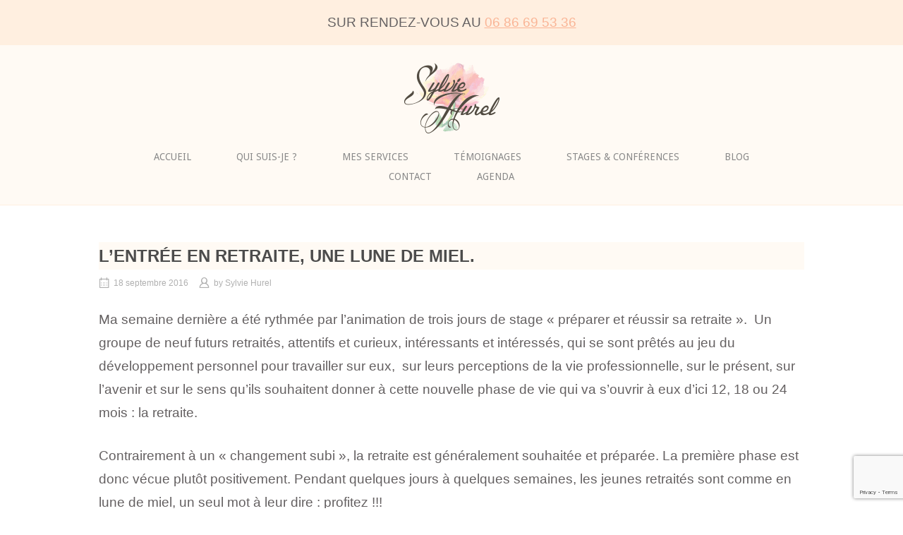

--- FILE ---
content_type: text/html; charset=utf-8
request_url: https://www.google.com/recaptcha/api2/anchor?ar=1&k=6Lc1HcQUAAAAAJZBiX29u_9-gFhcVa3YqGMXxEGL&co=aHR0cHM6Ly9zeWx2aWVodXJlbC5mcjo0NDM.&hl=en&v=PoyoqOPhxBO7pBk68S4YbpHZ&size=invisible&anchor-ms=20000&execute-ms=30000&cb=swgczbukkqbb
body_size: 48841
content:
<!DOCTYPE HTML><html dir="ltr" lang="en"><head><meta http-equiv="Content-Type" content="text/html; charset=UTF-8">
<meta http-equiv="X-UA-Compatible" content="IE=edge">
<title>reCAPTCHA</title>
<style type="text/css">
/* cyrillic-ext */
@font-face {
  font-family: 'Roboto';
  font-style: normal;
  font-weight: 400;
  font-stretch: 100%;
  src: url(//fonts.gstatic.com/s/roboto/v48/KFO7CnqEu92Fr1ME7kSn66aGLdTylUAMa3GUBHMdazTgWw.woff2) format('woff2');
  unicode-range: U+0460-052F, U+1C80-1C8A, U+20B4, U+2DE0-2DFF, U+A640-A69F, U+FE2E-FE2F;
}
/* cyrillic */
@font-face {
  font-family: 'Roboto';
  font-style: normal;
  font-weight: 400;
  font-stretch: 100%;
  src: url(//fonts.gstatic.com/s/roboto/v48/KFO7CnqEu92Fr1ME7kSn66aGLdTylUAMa3iUBHMdazTgWw.woff2) format('woff2');
  unicode-range: U+0301, U+0400-045F, U+0490-0491, U+04B0-04B1, U+2116;
}
/* greek-ext */
@font-face {
  font-family: 'Roboto';
  font-style: normal;
  font-weight: 400;
  font-stretch: 100%;
  src: url(//fonts.gstatic.com/s/roboto/v48/KFO7CnqEu92Fr1ME7kSn66aGLdTylUAMa3CUBHMdazTgWw.woff2) format('woff2');
  unicode-range: U+1F00-1FFF;
}
/* greek */
@font-face {
  font-family: 'Roboto';
  font-style: normal;
  font-weight: 400;
  font-stretch: 100%;
  src: url(//fonts.gstatic.com/s/roboto/v48/KFO7CnqEu92Fr1ME7kSn66aGLdTylUAMa3-UBHMdazTgWw.woff2) format('woff2');
  unicode-range: U+0370-0377, U+037A-037F, U+0384-038A, U+038C, U+038E-03A1, U+03A3-03FF;
}
/* math */
@font-face {
  font-family: 'Roboto';
  font-style: normal;
  font-weight: 400;
  font-stretch: 100%;
  src: url(//fonts.gstatic.com/s/roboto/v48/KFO7CnqEu92Fr1ME7kSn66aGLdTylUAMawCUBHMdazTgWw.woff2) format('woff2');
  unicode-range: U+0302-0303, U+0305, U+0307-0308, U+0310, U+0312, U+0315, U+031A, U+0326-0327, U+032C, U+032F-0330, U+0332-0333, U+0338, U+033A, U+0346, U+034D, U+0391-03A1, U+03A3-03A9, U+03B1-03C9, U+03D1, U+03D5-03D6, U+03F0-03F1, U+03F4-03F5, U+2016-2017, U+2034-2038, U+203C, U+2040, U+2043, U+2047, U+2050, U+2057, U+205F, U+2070-2071, U+2074-208E, U+2090-209C, U+20D0-20DC, U+20E1, U+20E5-20EF, U+2100-2112, U+2114-2115, U+2117-2121, U+2123-214F, U+2190, U+2192, U+2194-21AE, U+21B0-21E5, U+21F1-21F2, U+21F4-2211, U+2213-2214, U+2216-22FF, U+2308-230B, U+2310, U+2319, U+231C-2321, U+2336-237A, U+237C, U+2395, U+239B-23B7, U+23D0, U+23DC-23E1, U+2474-2475, U+25AF, U+25B3, U+25B7, U+25BD, U+25C1, U+25CA, U+25CC, U+25FB, U+266D-266F, U+27C0-27FF, U+2900-2AFF, U+2B0E-2B11, U+2B30-2B4C, U+2BFE, U+3030, U+FF5B, U+FF5D, U+1D400-1D7FF, U+1EE00-1EEFF;
}
/* symbols */
@font-face {
  font-family: 'Roboto';
  font-style: normal;
  font-weight: 400;
  font-stretch: 100%;
  src: url(//fonts.gstatic.com/s/roboto/v48/KFO7CnqEu92Fr1ME7kSn66aGLdTylUAMaxKUBHMdazTgWw.woff2) format('woff2');
  unicode-range: U+0001-000C, U+000E-001F, U+007F-009F, U+20DD-20E0, U+20E2-20E4, U+2150-218F, U+2190, U+2192, U+2194-2199, U+21AF, U+21E6-21F0, U+21F3, U+2218-2219, U+2299, U+22C4-22C6, U+2300-243F, U+2440-244A, U+2460-24FF, U+25A0-27BF, U+2800-28FF, U+2921-2922, U+2981, U+29BF, U+29EB, U+2B00-2BFF, U+4DC0-4DFF, U+FFF9-FFFB, U+10140-1018E, U+10190-1019C, U+101A0, U+101D0-101FD, U+102E0-102FB, U+10E60-10E7E, U+1D2C0-1D2D3, U+1D2E0-1D37F, U+1F000-1F0FF, U+1F100-1F1AD, U+1F1E6-1F1FF, U+1F30D-1F30F, U+1F315, U+1F31C, U+1F31E, U+1F320-1F32C, U+1F336, U+1F378, U+1F37D, U+1F382, U+1F393-1F39F, U+1F3A7-1F3A8, U+1F3AC-1F3AF, U+1F3C2, U+1F3C4-1F3C6, U+1F3CA-1F3CE, U+1F3D4-1F3E0, U+1F3ED, U+1F3F1-1F3F3, U+1F3F5-1F3F7, U+1F408, U+1F415, U+1F41F, U+1F426, U+1F43F, U+1F441-1F442, U+1F444, U+1F446-1F449, U+1F44C-1F44E, U+1F453, U+1F46A, U+1F47D, U+1F4A3, U+1F4B0, U+1F4B3, U+1F4B9, U+1F4BB, U+1F4BF, U+1F4C8-1F4CB, U+1F4D6, U+1F4DA, U+1F4DF, U+1F4E3-1F4E6, U+1F4EA-1F4ED, U+1F4F7, U+1F4F9-1F4FB, U+1F4FD-1F4FE, U+1F503, U+1F507-1F50B, U+1F50D, U+1F512-1F513, U+1F53E-1F54A, U+1F54F-1F5FA, U+1F610, U+1F650-1F67F, U+1F687, U+1F68D, U+1F691, U+1F694, U+1F698, U+1F6AD, U+1F6B2, U+1F6B9-1F6BA, U+1F6BC, U+1F6C6-1F6CF, U+1F6D3-1F6D7, U+1F6E0-1F6EA, U+1F6F0-1F6F3, U+1F6F7-1F6FC, U+1F700-1F7FF, U+1F800-1F80B, U+1F810-1F847, U+1F850-1F859, U+1F860-1F887, U+1F890-1F8AD, U+1F8B0-1F8BB, U+1F8C0-1F8C1, U+1F900-1F90B, U+1F93B, U+1F946, U+1F984, U+1F996, U+1F9E9, U+1FA00-1FA6F, U+1FA70-1FA7C, U+1FA80-1FA89, U+1FA8F-1FAC6, U+1FACE-1FADC, U+1FADF-1FAE9, U+1FAF0-1FAF8, U+1FB00-1FBFF;
}
/* vietnamese */
@font-face {
  font-family: 'Roboto';
  font-style: normal;
  font-weight: 400;
  font-stretch: 100%;
  src: url(//fonts.gstatic.com/s/roboto/v48/KFO7CnqEu92Fr1ME7kSn66aGLdTylUAMa3OUBHMdazTgWw.woff2) format('woff2');
  unicode-range: U+0102-0103, U+0110-0111, U+0128-0129, U+0168-0169, U+01A0-01A1, U+01AF-01B0, U+0300-0301, U+0303-0304, U+0308-0309, U+0323, U+0329, U+1EA0-1EF9, U+20AB;
}
/* latin-ext */
@font-face {
  font-family: 'Roboto';
  font-style: normal;
  font-weight: 400;
  font-stretch: 100%;
  src: url(//fonts.gstatic.com/s/roboto/v48/KFO7CnqEu92Fr1ME7kSn66aGLdTylUAMa3KUBHMdazTgWw.woff2) format('woff2');
  unicode-range: U+0100-02BA, U+02BD-02C5, U+02C7-02CC, U+02CE-02D7, U+02DD-02FF, U+0304, U+0308, U+0329, U+1D00-1DBF, U+1E00-1E9F, U+1EF2-1EFF, U+2020, U+20A0-20AB, U+20AD-20C0, U+2113, U+2C60-2C7F, U+A720-A7FF;
}
/* latin */
@font-face {
  font-family: 'Roboto';
  font-style: normal;
  font-weight: 400;
  font-stretch: 100%;
  src: url(//fonts.gstatic.com/s/roboto/v48/KFO7CnqEu92Fr1ME7kSn66aGLdTylUAMa3yUBHMdazQ.woff2) format('woff2');
  unicode-range: U+0000-00FF, U+0131, U+0152-0153, U+02BB-02BC, U+02C6, U+02DA, U+02DC, U+0304, U+0308, U+0329, U+2000-206F, U+20AC, U+2122, U+2191, U+2193, U+2212, U+2215, U+FEFF, U+FFFD;
}
/* cyrillic-ext */
@font-face {
  font-family: 'Roboto';
  font-style: normal;
  font-weight: 500;
  font-stretch: 100%;
  src: url(//fonts.gstatic.com/s/roboto/v48/KFO7CnqEu92Fr1ME7kSn66aGLdTylUAMa3GUBHMdazTgWw.woff2) format('woff2');
  unicode-range: U+0460-052F, U+1C80-1C8A, U+20B4, U+2DE0-2DFF, U+A640-A69F, U+FE2E-FE2F;
}
/* cyrillic */
@font-face {
  font-family: 'Roboto';
  font-style: normal;
  font-weight: 500;
  font-stretch: 100%;
  src: url(//fonts.gstatic.com/s/roboto/v48/KFO7CnqEu92Fr1ME7kSn66aGLdTylUAMa3iUBHMdazTgWw.woff2) format('woff2');
  unicode-range: U+0301, U+0400-045F, U+0490-0491, U+04B0-04B1, U+2116;
}
/* greek-ext */
@font-face {
  font-family: 'Roboto';
  font-style: normal;
  font-weight: 500;
  font-stretch: 100%;
  src: url(//fonts.gstatic.com/s/roboto/v48/KFO7CnqEu92Fr1ME7kSn66aGLdTylUAMa3CUBHMdazTgWw.woff2) format('woff2');
  unicode-range: U+1F00-1FFF;
}
/* greek */
@font-face {
  font-family: 'Roboto';
  font-style: normal;
  font-weight: 500;
  font-stretch: 100%;
  src: url(//fonts.gstatic.com/s/roboto/v48/KFO7CnqEu92Fr1ME7kSn66aGLdTylUAMa3-UBHMdazTgWw.woff2) format('woff2');
  unicode-range: U+0370-0377, U+037A-037F, U+0384-038A, U+038C, U+038E-03A1, U+03A3-03FF;
}
/* math */
@font-face {
  font-family: 'Roboto';
  font-style: normal;
  font-weight: 500;
  font-stretch: 100%;
  src: url(//fonts.gstatic.com/s/roboto/v48/KFO7CnqEu92Fr1ME7kSn66aGLdTylUAMawCUBHMdazTgWw.woff2) format('woff2');
  unicode-range: U+0302-0303, U+0305, U+0307-0308, U+0310, U+0312, U+0315, U+031A, U+0326-0327, U+032C, U+032F-0330, U+0332-0333, U+0338, U+033A, U+0346, U+034D, U+0391-03A1, U+03A3-03A9, U+03B1-03C9, U+03D1, U+03D5-03D6, U+03F0-03F1, U+03F4-03F5, U+2016-2017, U+2034-2038, U+203C, U+2040, U+2043, U+2047, U+2050, U+2057, U+205F, U+2070-2071, U+2074-208E, U+2090-209C, U+20D0-20DC, U+20E1, U+20E5-20EF, U+2100-2112, U+2114-2115, U+2117-2121, U+2123-214F, U+2190, U+2192, U+2194-21AE, U+21B0-21E5, U+21F1-21F2, U+21F4-2211, U+2213-2214, U+2216-22FF, U+2308-230B, U+2310, U+2319, U+231C-2321, U+2336-237A, U+237C, U+2395, U+239B-23B7, U+23D0, U+23DC-23E1, U+2474-2475, U+25AF, U+25B3, U+25B7, U+25BD, U+25C1, U+25CA, U+25CC, U+25FB, U+266D-266F, U+27C0-27FF, U+2900-2AFF, U+2B0E-2B11, U+2B30-2B4C, U+2BFE, U+3030, U+FF5B, U+FF5D, U+1D400-1D7FF, U+1EE00-1EEFF;
}
/* symbols */
@font-face {
  font-family: 'Roboto';
  font-style: normal;
  font-weight: 500;
  font-stretch: 100%;
  src: url(//fonts.gstatic.com/s/roboto/v48/KFO7CnqEu92Fr1ME7kSn66aGLdTylUAMaxKUBHMdazTgWw.woff2) format('woff2');
  unicode-range: U+0001-000C, U+000E-001F, U+007F-009F, U+20DD-20E0, U+20E2-20E4, U+2150-218F, U+2190, U+2192, U+2194-2199, U+21AF, U+21E6-21F0, U+21F3, U+2218-2219, U+2299, U+22C4-22C6, U+2300-243F, U+2440-244A, U+2460-24FF, U+25A0-27BF, U+2800-28FF, U+2921-2922, U+2981, U+29BF, U+29EB, U+2B00-2BFF, U+4DC0-4DFF, U+FFF9-FFFB, U+10140-1018E, U+10190-1019C, U+101A0, U+101D0-101FD, U+102E0-102FB, U+10E60-10E7E, U+1D2C0-1D2D3, U+1D2E0-1D37F, U+1F000-1F0FF, U+1F100-1F1AD, U+1F1E6-1F1FF, U+1F30D-1F30F, U+1F315, U+1F31C, U+1F31E, U+1F320-1F32C, U+1F336, U+1F378, U+1F37D, U+1F382, U+1F393-1F39F, U+1F3A7-1F3A8, U+1F3AC-1F3AF, U+1F3C2, U+1F3C4-1F3C6, U+1F3CA-1F3CE, U+1F3D4-1F3E0, U+1F3ED, U+1F3F1-1F3F3, U+1F3F5-1F3F7, U+1F408, U+1F415, U+1F41F, U+1F426, U+1F43F, U+1F441-1F442, U+1F444, U+1F446-1F449, U+1F44C-1F44E, U+1F453, U+1F46A, U+1F47D, U+1F4A3, U+1F4B0, U+1F4B3, U+1F4B9, U+1F4BB, U+1F4BF, U+1F4C8-1F4CB, U+1F4D6, U+1F4DA, U+1F4DF, U+1F4E3-1F4E6, U+1F4EA-1F4ED, U+1F4F7, U+1F4F9-1F4FB, U+1F4FD-1F4FE, U+1F503, U+1F507-1F50B, U+1F50D, U+1F512-1F513, U+1F53E-1F54A, U+1F54F-1F5FA, U+1F610, U+1F650-1F67F, U+1F687, U+1F68D, U+1F691, U+1F694, U+1F698, U+1F6AD, U+1F6B2, U+1F6B9-1F6BA, U+1F6BC, U+1F6C6-1F6CF, U+1F6D3-1F6D7, U+1F6E0-1F6EA, U+1F6F0-1F6F3, U+1F6F7-1F6FC, U+1F700-1F7FF, U+1F800-1F80B, U+1F810-1F847, U+1F850-1F859, U+1F860-1F887, U+1F890-1F8AD, U+1F8B0-1F8BB, U+1F8C0-1F8C1, U+1F900-1F90B, U+1F93B, U+1F946, U+1F984, U+1F996, U+1F9E9, U+1FA00-1FA6F, U+1FA70-1FA7C, U+1FA80-1FA89, U+1FA8F-1FAC6, U+1FACE-1FADC, U+1FADF-1FAE9, U+1FAF0-1FAF8, U+1FB00-1FBFF;
}
/* vietnamese */
@font-face {
  font-family: 'Roboto';
  font-style: normal;
  font-weight: 500;
  font-stretch: 100%;
  src: url(//fonts.gstatic.com/s/roboto/v48/KFO7CnqEu92Fr1ME7kSn66aGLdTylUAMa3OUBHMdazTgWw.woff2) format('woff2');
  unicode-range: U+0102-0103, U+0110-0111, U+0128-0129, U+0168-0169, U+01A0-01A1, U+01AF-01B0, U+0300-0301, U+0303-0304, U+0308-0309, U+0323, U+0329, U+1EA0-1EF9, U+20AB;
}
/* latin-ext */
@font-face {
  font-family: 'Roboto';
  font-style: normal;
  font-weight: 500;
  font-stretch: 100%;
  src: url(//fonts.gstatic.com/s/roboto/v48/KFO7CnqEu92Fr1ME7kSn66aGLdTylUAMa3KUBHMdazTgWw.woff2) format('woff2');
  unicode-range: U+0100-02BA, U+02BD-02C5, U+02C7-02CC, U+02CE-02D7, U+02DD-02FF, U+0304, U+0308, U+0329, U+1D00-1DBF, U+1E00-1E9F, U+1EF2-1EFF, U+2020, U+20A0-20AB, U+20AD-20C0, U+2113, U+2C60-2C7F, U+A720-A7FF;
}
/* latin */
@font-face {
  font-family: 'Roboto';
  font-style: normal;
  font-weight: 500;
  font-stretch: 100%;
  src: url(//fonts.gstatic.com/s/roboto/v48/KFO7CnqEu92Fr1ME7kSn66aGLdTylUAMa3yUBHMdazQ.woff2) format('woff2');
  unicode-range: U+0000-00FF, U+0131, U+0152-0153, U+02BB-02BC, U+02C6, U+02DA, U+02DC, U+0304, U+0308, U+0329, U+2000-206F, U+20AC, U+2122, U+2191, U+2193, U+2212, U+2215, U+FEFF, U+FFFD;
}
/* cyrillic-ext */
@font-face {
  font-family: 'Roboto';
  font-style: normal;
  font-weight: 900;
  font-stretch: 100%;
  src: url(//fonts.gstatic.com/s/roboto/v48/KFO7CnqEu92Fr1ME7kSn66aGLdTylUAMa3GUBHMdazTgWw.woff2) format('woff2');
  unicode-range: U+0460-052F, U+1C80-1C8A, U+20B4, U+2DE0-2DFF, U+A640-A69F, U+FE2E-FE2F;
}
/* cyrillic */
@font-face {
  font-family: 'Roboto';
  font-style: normal;
  font-weight: 900;
  font-stretch: 100%;
  src: url(//fonts.gstatic.com/s/roboto/v48/KFO7CnqEu92Fr1ME7kSn66aGLdTylUAMa3iUBHMdazTgWw.woff2) format('woff2');
  unicode-range: U+0301, U+0400-045F, U+0490-0491, U+04B0-04B1, U+2116;
}
/* greek-ext */
@font-face {
  font-family: 'Roboto';
  font-style: normal;
  font-weight: 900;
  font-stretch: 100%;
  src: url(//fonts.gstatic.com/s/roboto/v48/KFO7CnqEu92Fr1ME7kSn66aGLdTylUAMa3CUBHMdazTgWw.woff2) format('woff2');
  unicode-range: U+1F00-1FFF;
}
/* greek */
@font-face {
  font-family: 'Roboto';
  font-style: normal;
  font-weight: 900;
  font-stretch: 100%;
  src: url(//fonts.gstatic.com/s/roboto/v48/KFO7CnqEu92Fr1ME7kSn66aGLdTylUAMa3-UBHMdazTgWw.woff2) format('woff2');
  unicode-range: U+0370-0377, U+037A-037F, U+0384-038A, U+038C, U+038E-03A1, U+03A3-03FF;
}
/* math */
@font-face {
  font-family: 'Roboto';
  font-style: normal;
  font-weight: 900;
  font-stretch: 100%;
  src: url(//fonts.gstatic.com/s/roboto/v48/KFO7CnqEu92Fr1ME7kSn66aGLdTylUAMawCUBHMdazTgWw.woff2) format('woff2');
  unicode-range: U+0302-0303, U+0305, U+0307-0308, U+0310, U+0312, U+0315, U+031A, U+0326-0327, U+032C, U+032F-0330, U+0332-0333, U+0338, U+033A, U+0346, U+034D, U+0391-03A1, U+03A3-03A9, U+03B1-03C9, U+03D1, U+03D5-03D6, U+03F0-03F1, U+03F4-03F5, U+2016-2017, U+2034-2038, U+203C, U+2040, U+2043, U+2047, U+2050, U+2057, U+205F, U+2070-2071, U+2074-208E, U+2090-209C, U+20D0-20DC, U+20E1, U+20E5-20EF, U+2100-2112, U+2114-2115, U+2117-2121, U+2123-214F, U+2190, U+2192, U+2194-21AE, U+21B0-21E5, U+21F1-21F2, U+21F4-2211, U+2213-2214, U+2216-22FF, U+2308-230B, U+2310, U+2319, U+231C-2321, U+2336-237A, U+237C, U+2395, U+239B-23B7, U+23D0, U+23DC-23E1, U+2474-2475, U+25AF, U+25B3, U+25B7, U+25BD, U+25C1, U+25CA, U+25CC, U+25FB, U+266D-266F, U+27C0-27FF, U+2900-2AFF, U+2B0E-2B11, U+2B30-2B4C, U+2BFE, U+3030, U+FF5B, U+FF5D, U+1D400-1D7FF, U+1EE00-1EEFF;
}
/* symbols */
@font-face {
  font-family: 'Roboto';
  font-style: normal;
  font-weight: 900;
  font-stretch: 100%;
  src: url(//fonts.gstatic.com/s/roboto/v48/KFO7CnqEu92Fr1ME7kSn66aGLdTylUAMaxKUBHMdazTgWw.woff2) format('woff2');
  unicode-range: U+0001-000C, U+000E-001F, U+007F-009F, U+20DD-20E0, U+20E2-20E4, U+2150-218F, U+2190, U+2192, U+2194-2199, U+21AF, U+21E6-21F0, U+21F3, U+2218-2219, U+2299, U+22C4-22C6, U+2300-243F, U+2440-244A, U+2460-24FF, U+25A0-27BF, U+2800-28FF, U+2921-2922, U+2981, U+29BF, U+29EB, U+2B00-2BFF, U+4DC0-4DFF, U+FFF9-FFFB, U+10140-1018E, U+10190-1019C, U+101A0, U+101D0-101FD, U+102E0-102FB, U+10E60-10E7E, U+1D2C0-1D2D3, U+1D2E0-1D37F, U+1F000-1F0FF, U+1F100-1F1AD, U+1F1E6-1F1FF, U+1F30D-1F30F, U+1F315, U+1F31C, U+1F31E, U+1F320-1F32C, U+1F336, U+1F378, U+1F37D, U+1F382, U+1F393-1F39F, U+1F3A7-1F3A8, U+1F3AC-1F3AF, U+1F3C2, U+1F3C4-1F3C6, U+1F3CA-1F3CE, U+1F3D4-1F3E0, U+1F3ED, U+1F3F1-1F3F3, U+1F3F5-1F3F7, U+1F408, U+1F415, U+1F41F, U+1F426, U+1F43F, U+1F441-1F442, U+1F444, U+1F446-1F449, U+1F44C-1F44E, U+1F453, U+1F46A, U+1F47D, U+1F4A3, U+1F4B0, U+1F4B3, U+1F4B9, U+1F4BB, U+1F4BF, U+1F4C8-1F4CB, U+1F4D6, U+1F4DA, U+1F4DF, U+1F4E3-1F4E6, U+1F4EA-1F4ED, U+1F4F7, U+1F4F9-1F4FB, U+1F4FD-1F4FE, U+1F503, U+1F507-1F50B, U+1F50D, U+1F512-1F513, U+1F53E-1F54A, U+1F54F-1F5FA, U+1F610, U+1F650-1F67F, U+1F687, U+1F68D, U+1F691, U+1F694, U+1F698, U+1F6AD, U+1F6B2, U+1F6B9-1F6BA, U+1F6BC, U+1F6C6-1F6CF, U+1F6D3-1F6D7, U+1F6E0-1F6EA, U+1F6F0-1F6F3, U+1F6F7-1F6FC, U+1F700-1F7FF, U+1F800-1F80B, U+1F810-1F847, U+1F850-1F859, U+1F860-1F887, U+1F890-1F8AD, U+1F8B0-1F8BB, U+1F8C0-1F8C1, U+1F900-1F90B, U+1F93B, U+1F946, U+1F984, U+1F996, U+1F9E9, U+1FA00-1FA6F, U+1FA70-1FA7C, U+1FA80-1FA89, U+1FA8F-1FAC6, U+1FACE-1FADC, U+1FADF-1FAE9, U+1FAF0-1FAF8, U+1FB00-1FBFF;
}
/* vietnamese */
@font-face {
  font-family: 'Roboto';
  font-style: normal;
  font-weight: 900;
  font-stretch: 100%;
  src: url(//fonts.gstatic.com/s/roboto/v48/KFO7CnqEu92Fr1ME7kSn66aGLdTylUAMa3OUBHMdazTgWw.woff2) format('woff2');
  unicode-range: U+0102-0103, U+0110-0111, U+0128-0129, U+0168-0169, U+01A0-01A1, U+01AF-01B0, U+0300-0301, U+0303-0304, U+0308-0309, U+0323, U+0329, U+1EA0-1EF9, U+20AB;
}
/* latin-ext */
@font-face {
  font-family: 'Roboto';
  font-style: normal;
  font-weight: 900;
  font-stretch: 100%;
  src: url(//fonts.gstatic.com/s/roboto/v48/KFO7CnqEu92Fr1ME7kSn66aGLdTylUAMa3KUBHMdazTgWw.woff2) format('woff2');
  unicode-range: U+0100-02BA, U+02BD-02C5, U+02C7-02CC, U+02CE-02D7, U+02DD-02FF, U+0304, U+0308, U+0329, U+1D00-1DBF, U+1E00-1E9F, U+1EF2-1EFF, U+2020, U+20A0-20AB, U+20AD-20C0, U+2113, U+2C60-2C7F, U+A720-A7FF;
}
/* latin */
@font-face {
  font-family: 'Roboto';
  font-style: normal;
  font-weight: 900;
  font-stretch: 100%;
  src: url(//fonts.gstatic.com/s/roboto/v48/KFO7CnqEu92Fr1ME7kSn66aGLdTylUAMa3yUBHMdazQ.woff2) format('woff2');
  unicode-range: U+0000-00FF, U+0131, U+0152-0153, U+02BB-02BC, U+02C6, U+02DA, U+02DC, U+0304, U+0308, U+0329, U+2000-206F, U+20AC, U+2122, U+2191, U+2193, U+2212, U+2215, U+FEFF, U+FFFD;
}

</style>
<link rel="stylesheet" type="text/css" href="https://www.gstatic.com/recaptcha/releases/PoyoqOPhxBO7pBk68S4YbpHZ/styles__ltr.css">
<script nonce="4t2e7QXPT9_uyEaLnFvm2Q" type="text/javascript">window['__recaptcha_api'] = 'https://www.google.com/recaptcha/api2/';</script>
<script type="text/javascript" src="https://www.gstatic.com/recaptcha/releases/PoyoqOPhxBO7pBk68S4YbpHZ/recaptcha__en.js" nonce="4t2e7QXPT9_uyEaLnFvm2Q">
      
    </script></head>
<body><div id="rc-anchor-alert" class="rc-anchor-alert"></div>
<input type="hidden" id="recaptcha-token" value="[base64]">
<script type="text/javascript" nonce="4t2e7QXPT9_uyEaLnFvm2Q">
      recaptcha.anchor.Main.init("[\x22ainput\x22,[\x22bgdata\x22,\x22\x22,\[base64]/[base64]/[base64]/[base64]/[base64]/UltsKytdPUU6KEU8MjA0OD9SW2wrK109RT4+NnwxOTI6KChFJjY0NTEyKT09NTUyOTYmJk0rMTxjLmxlbmd0aCYmKGMuY2hhckNvZGVBdChNKzEpJjY0NTEyKT09NTYzMjA/[base64]/[base64]/[base64]/[base64]/[base64]/[base64]/[base64]\x22,\[base64]\x22,\x22JsKzQcKDwpfCnioDbCTCrWDDql8sw6w7w7PDqCteWHtRPsKKw4pMw7BSwrIYw4XDhyDCrSvClsKKwq/Dhig/ZsKiwrvDjxkebMO7w47DjMKtw6vDomnCgVNUa8O1FcKnCsKbw4fDn8KiJRl4wpjCjMO/[base64]/[base64]/[base64]/LyjDkMKZHFzDisOjHkV/UTTDlV3Cglp0w7Q8TcKZX8Oiw7nCicKiJ0vDpMOJwrHDhsKiw5dKw4VFYsKswq7ChMKTw7vDolTCt8KINRx7R2PDgsOtwrMYGTQwwp3DpEtVbcKww6MhesK0THPCvy/Ch1nDtlEYOjDDv8OmwplMI8OyKjDCv8KyHElOwp7Dh8KGwrHDjGzDv2pcw7ooa8KzH8OcUzczwpHCsw3DoMOxNmzDkW1TwqXDgMKKwpAGAMOYaVbCsMKOWWDCuHl0V8OTNsKDwoLDucK3fsKOPMObE3R/[base64]/IjjCqsOMw4nCkn3DjsKCKkcNwptCw483bcOJwqNBFX7CoDBGw5sqacOcX1DCkzPCmgfCk0dDLcKjKMKhWsODH8O3eMO0w5wLAltWOBbDvsOQW2rDiMKow6/[base64]/w4DDssOwdsKaQEBIYizCgMKxPxbCpXslwoTDqlpSw5QRNwN9GgFDwrDCuMKgeBRiwrHCsWUAw74gwp3CksOzcC/Dt8KWwrjCg3LDsSRZw6/[base64]/CkcKzLgbDlsKtwqfDsyhtwpHDvMOGNMOkesOYWhDCu8OxS8O/[base64]/CojtINcKgwqfCoMOuw7JzwpnDmjXDslQRDz0ZUGfDt8KNw7ZvZEMHw4TDmMKww7zCgE7Co8OEckYTwpzDhmkHCsKSwpjDn8O9WcOTK8Ojw5vDnH9ROXfDoyXDgcO4wpDDrHbCg8OiMT3Cv8Kgw54ISF/Cq0XDkQHDpBTCqQc6w4/DuEBjQhI3b8K7ZzQRfSbCuMKxbVMge8OsSMOOwrQEw4VvWMKpdVkMwoXCi8KoPxbDvcK8P8KQw4d3woUeVQ98w5nClTvDsj9qw55gw4QWAMOKwrR8QyjCmMK0Qlwew4nDnsK9w7/DtsOgwpLDjF3DsALCnmLCulnDosK1B13DqFJvNcO1w7kpwqrDjGXDhsOGBXnDomPCucOxWcODG8KOwoHCs3gkw6Q2wr01JMKKwqh5wp7Dv0/DhsKVHUrCvRg0ScOzFT7DoA05XGkcS8KLwoDCo8Oiw71fLVnCrMOydiBWw50vEkbDr0nClsKNbsKcQsOJaMK7w6/CmybDnH3Cn8OXw4lpw5hGOsKVw6LCiiPDgUbDlX7DiW/Clw7CsEXCiyMOUHfDhSUhYwsAAcKFPyXDg8OMwrnDv8K8wpVKw4Vvw5HDh0/CmkFEa8OYKDVvfB3CpMKgViPDusO/wovDjgh1MF3Cn8KXwrwWVcKHwrglwpEvOMOOchADEsOGw6h3Z1N+w7ccbMOxwrcEwo54ScOcVw/Ck8OlwrsewonCssOlBsKKwoZjZcKtcXnDl3/CpUbCqBxdw5wLUCsJJFvDugYpKMOXwoBPw5bCmcKEwrbCoXowAcO2fsOFd3tEC8OJw5wUwqnCrXZywq4ow4lnwrjCnQdbG0htBcKhw4LDrmvDv8OHw43DmC/CryDDpUQBwpTDnjBHwp/DuDYbK8OdQEl3F8K0VcKIXgPDscKLPsOJwprDmMK6HwhRwoRcYwpew6hzw5zCpcO0w7LDjSjDr8KUw6oMTsOdEErCg8OPQFh8wrbDgFPCpMKxOcK6WVxCOjjDtsOMw5/Dp2nCpQ7DiMOMwrowMsOvwqDCmD/[base64]/DrsOEw5zCvGUqw5YhNQFQUAo/IsKTQcKiKMKZQsKITwUBwpg/wpzCqMKgHsOiYcKUwrxHHsOTwrQtw5nCksO0wpV8w5w5wqTDqTAmaQ3Di8OpX8K3w7/DnMONM8KeVsORNGDDicKGw6rCqDVqwo7Dj8KRCMOcw4o4KMKpw4nCmAkHHwALw7MNY07Chk1Ew4bDlsKAwqgvwoPDncKQwpnCqsKsHW7CjG/CuQDDhMO4w4dDasKRYcKmwqc5GBPCm2/[base64]/ClVl4Kz3CksO0wq1Nw6BxM8KTwobDpcKLw7XCuMOOwrbCu8O+BcOPwoXDhn/[base64]/CgDQER8KScMKVY1grXWzDv00GcVnCihk/[base64]/Du8OlwrIWw43DnADDi8KVwrUHwo5pw5ILHnfDn0lxw4HCkn7CmMKOb8Ojwq0BwrnCncK5d8O8YsKAwoFPelTCp0JyPMK8fMO3Q8KswpguOU/CsMOeVsO3w7fDkcOHwrELCQxTw6nCv8KALsONwq8ha37DnAPCn8O5RMO+Pk0hw4vDisKiw6kff8O/wpcfP8Kww4kQPsO9w6kaT8KxIWk6wr9mwpjCrMOTwqzDh8OodcOkw5rCplUAwqbCklrCtcOJcMK9BMOrwqk3MMKjGsKyw7sBXMOOw4HCqsKvf0B9w75AIcKVwoRfw7MnwqrDgTzDgnbCjcK3w6LCgsK3w4vDmRHCssK8w5/[base64]/CkE/CosKrw50Mwp3Cu8Kjw5jDiMKtw4FBexERI8KvO1s8w5XChMOPNcOHe8ORGsK1w4jCris8E8OzVMO2w69Ew6TDnGDDrSfCp8K4w43CqzB8J8OWTF00M1/DlMOTwpJQworDjcKGCGzCgCszOMOuw7hyw7gTwq1qwqvDncKWdRHDisKmwrbCrGvCrMKpS8OKwrdxwrzDhHjCq8KLBsKwaHEeNMKywofDnk5kZsK8esKWwqxQfMKpFBZmGMOIDMOjw7LDnT95E0s4w7fDh8OiTl3Cr8OXw6bDtB/DoGHDjw7DqQo3woDDq8Kow7LDhRI5LEZ6woluTsK3wp0LwpvDtRLDkA/Cp3Z/[base64]/CnMKXdMOXQUTCo0nCqMOMw7nCkXoFwp7DsMO+wpTDkBQrwq0Qw5M2WcKyHcKBwoTCuk9gw5o/wpXDpzIlwqrDuMKmdgbDqcO0McOhHEUfZXTDjTNGwpfCosO6D8O5wrbDlsO/CQwjw5ZDwr01TcO6O8OzPzQDBcOcUXwTw5ANE8OUw5nCkFZICMKNYcORBcKbw68GwpU5woXDjcOLw7PCjhAiekHCmsKxw6cIw7UtECDDjj/DqsOKFiTDhsKFwo/CjMKTw5zDiBotcGgtw4t2wpXCjcO6w5YpDsOqw5PDs0VSw53DiVfDqWbDi8O+w7hywoV4TDdTwpJpMsKpwrAUX3rCtQbCjlBdw5NpwoVHKVbCvTzDncKLwoJEIcOawq3ClMK9fyotw7Fncjc/w41QFMKsw6RkwqJ6wrwlcsKjKsOqwpxrSCJrNHfDqB5eLS3DkMKhD8K1FcOHB8KWWk9Jw7I3LXjDoEjCocK+woPCjMOnw6wVAm7CrcO1LHPCjBAZHgVNFsK8D8KSW8K/w5LCqTvDmcOXw63DjUEaNRJXw6TDt8KzKcOsf8Kcw5k7woDDlcKKfsKwwqAvwovDjjo9HGBbw6DDqwMVCcKqwr8QwprCn8OnNWgBOcOqGXbCpFTDmcKwAMOcH0TCrMO/wqbCkDnCr8K8bEc7w7ZySwLCmmMEwqN+JMKGwqliC8KlAzLCiyBswqUlw7bDq1xrwpx+PMOGTgzCvFTCqmgKfRNJwrhowr7CiE9+wqRcw6t7BwrCpMOKB8OWwpDClRMnZAZnICjDoMKUw5jDisKCw7Z6XcO/[base64]/DmlnDs3DCpMKSL0JewroEw4DDmkXCnsO2w4gEw4s2JsOxwrjCj8KQwovCoWEIwr/DhcK+Igg7w57Cgxh0N2hLw7bCuXQ5KDTCvzjClEzCqcOCwqHCljXDt3zCjcKpJHUNwpnDq8K2w5bDucKVKsOCw7I3ZnrDqRFww5vDpHMxCMKiXcKXSFzCvcOUDsOGf8KIwqtpw5DCh3/[base64]/DgcKDw5HCiDXDgzpfdCbClysSw7FLw6g8w57ClAHDrgrDscKXEsOKwotPwq7DtsOlw57Drzl0RcKZBMKKwqvClsO8Gx9MdlvCkW4IwoDDumRyw5/Cpk7CuHZRw4RtPU7CjcOSwrgEw6XDo3NjQcKdAMKRNcKkWwZDN8KBIMOKw4c0AVvCkyLDjsOeGnRGOhpPwoEELMK7w7lnw4bCrlJfw7DDthXDo8Ocw6fDii/DsxHDhT5VwrrDvW8JYsO6flTCkBzCrMKMw4gVSD5ew5RMLcOfXcOOD2xRaB/CpCfDmcKhIMO7c8O1BS3CmsOoXsOcYhzDizbCmsKYA8OUwr/DiBMMUBY5wqTCjMK/w5jDhMKRwofCgMK4fDxYw4/DjEXDoMKzwp8ETSHCg8OKRRl5wqrDnsKyw4gow5XCvTI3w7ExwqouS1/DiyAkw4LDhsK1L8Kcw5VOHDVuIDnDocKdNn3DtcOyOHB6wrTCoVBlw4vDnsKMecKMw5TCjsO6SXwVJsOyw6MDUcOUcQcmP8Oyw5nCg8OYw6PCncKNG8KnwrF3McK9wo/ClDrDt8OaZHXCgSJbwrpiwpfCocO6wr5Wa3jDqcO/Lw5tHmM+w4DDqmMwwofDssKYCcOKK1Bfw7Y0IcKJw6nCrMOgwoDCp8OETwdLQgQePCYTw6XCq3sZI8KOw4U7w5pSNsKjTcK5EMKswqPDuMKoKMKow4TCpcKBwr0Ww40TwrdqEMKMOzVUwrvDi8OOwq/CnsODw5vDoHPCunfDlcOKwqRAwo/CkMKHfsKnwoV3DsOsw7rCpkAnAcK4wpQaw7Qcw4TDnMKgwr09HsKvSsKIw5/Dlj/CknbDlGF1ViYjAUTCmcKQQ8OnBmZFCU3Djx5aDz8/w6A4YWfDjSQWJjrCgwdOwrVbwqxFPcOuQcOawp7DosO0Z8Kkw6MmSQkTf8KJwrLDsMOuwoN7w6IJw6nDhMKDbcOfwpwGa8Kmwp8Mw7TCgsO2w4xMDsKwdsOkZMOAw6cCw61Ww7EGw6HCqw1IwrXCh8Khwqt4FMKSKRHCiMKTSCrCqVvDksODwr/DojA3w7PCnsOeEcOAS8OywrcGa1VCw7HDkMOVwpkEalXDrsKKwpPCmlYQw73DrcOdXWPDsMKIBW/[base64]/CvBnDhsO5wq00YcOgw75YZMKnacKww48Qw7DClcKgcizCosK+w5vDrMOFw6nCn8KDXD0Cw7gpVm/[base64]/CpcKGwrvDjRRxwrkaw4/CvsK+wrIDY8OPw63CiR3CqEDDvsKSw6VmTMKSwoMCw7jDkMKqwpnCjyLChxYPAMOlwpxmdsKGCMKhVC5JR25mw4XDksK3aWtoSMO8wr40wokcw5NNZQBLa25TLcOVN8OswqzDvMOewpnCqWHCpsO7JcK5XMK3IcKDwpHDnsKOw6PDohXCsQ54MA5FfGnDtsO/RcOzAMKFCcK+wq0YfWoHVzTCjRnCiwl3wobCgyNQZsKXwpfDscKAwqRrw4VFwozDgcKvwprCqsKQN8KDw7rCjcONw7RcNT3CjMKGwq7CqcOmcTvDrMOnwoHCg8KVOyjCvkAMwocIOsKOwpLDtxlvw6gLY8OkUVoqSXlgwpPDiUI1C8OXQ8K1HUQ/e19NB8Omw6/CjcK+aMKrGi12XF7CrD4NVxXCsMKBwqHCm0DDkF3Dv8OawrbChX/[base64]/DtERdBMK3w71uwr/[base64]/DmsOMwo7Ci8O6w44FwpfDo8OUw6/DnXHDgsKkw7bDmxbChcK1w7LDn8O1QRvCtMKrSsOhw5UZG8K4PMOrT8KrI3Aaw64mVcOpGFjDgXHDmmLChcOuVBzCgkTCi8OowqbDr37CqcO3wpwrMXUHwqhOw4QcwpXCgMKcVcK/CcKeOCPCvMKiVMKHFyBXw4/DnMKYwqXDvMK/[base64]/[base64]/CjShAZ0QnUXgGQcK9w5kXRxDCicKCwoQFwqVRfcOvB8KFFD1VIMO7wp4YwrkNw53Cv8O9WsOQCl7DlcOqN8KZwoPCsSZ1w6bDslDCiS3CvsOyw4PDkcOQwp0bw4kzLSVBwpcvVi5LwpzCr8O/[base64]/DrcKww7VjwrvDn8OCwoHDlEBOeTgJwqU1w4XCmyMtwpUbw40gwqvCksO0WMObasK8w4zCn8KEwqLDsmREw5jCj8OdVSA9L8KJABDDpivCqSLCm8KqesOpw5/DpcOeV1TCuMKBw5UiPcK3w6LDnFDDq8KIaFTDjU/DjyTDinfCjMKcw75ewrXDv2/[base64]/ASopw7Npw592w6bDkF7DjsK9G2fDg8OEw5NJwrM2wrYIw5rClBRlPsKeZsKDwrJnw5Q/[base64]/Cm0twWsOiw6TDv8Kjw6/Dggx4KW3DlsOtfjV7fMKUZwLCpHTCmMOAW3TCoQg5JVbDmxXCiMOHwpzChMOCFkTCuwoxwq7DlAsZwpzCvsKKwopJwr7DuCN8BxfDosOaw6x1CsORwozCnQvDicOwAQ/CjWgywoHCpMKfwo0fwrQibcK3J2l2esKswrVSOcOPTsKgwr/DpcOCwqzDtw1mZcKWZ8KSAxHCh0YSwpwZwq9eHcOAwr/[base64]/Cv2JnwropeX3CuwJLPkHDlT3ClsKIwoDDo2Evwrltw6UuwrM/cMKRbsO/HA/DiMKbwqlOMj16RsOaM3oPWMKRw4JnTsO+K8OxZMK9ai/[base64]/DmsK5G8KLccOYWi1Jwq9bKsKUHmxNwrpJw4M/w6jCpcO4wpgsciPDmMKIw4bDvRlHDAhyMsOWNEzCpsKxwrl2VMKzVgU6L8O9b8OgwoIeA2Mue8OXQyzDuQrCn8Kkw7LCl8O3fMOowr0Aw7XDnMKtGi/CncKDWMOeDxN8V8OTCE7DqToew6zCpwzDp3/[base64]/S8KRw6DChUoGNDrCmDN/[base64]/OcOxwps0TMOOQMKlw6VjaxTDvizCgCA7w4A9RgnCvcOid8ODwo83fsODccKkMgLDqsOcS8KRw5/Cs8KiPh5nwrtIw7TDnUJiwonDlz97wpDCh8KyI35tLTsjXMO1Cn3Cqx5mfgt0GSPDpSvCqMOJFGE/wp5hGcOJfsKRUcOwwql1wpTDjGRxHS/[base64]/Cix5wwo/CsylQWMOmw7E8G0gLwofDk8OXIsKEMjcgLWjDlsKcw4Vgw5zDpFvCkVTCukHDpn5SwpnDoMO5w5UUIMOww4/[base64]/Ci8K7YsOZSjo5asOuY8O5wqzCtTwYYhNxw5N4wrLCk8Oow6MDUcOCPMOywrEEw5LCvsOCwoEkasOMXsOOD2jCksO1w7Mfwq12NGJmPsK/[base64]/DtGgDwpFewpcOCMKrw5HCnQHCh0HCg8OKUcKLw6DCt8KvFMOPwqLCgsO+w4Fiw7JOSG7DusKYVARKwo/DlcOvwr/Dq8O9wo9xw7LDusOEwrgBw4PCmMOqwrjCscODURQZZw7DncKgP8KMdCLDiigpOn/CkwIsw7/Coi/[base64]/fjjCg8Kzw4bChDjCh8Kmw7XCjcOmPsO1LRB/[base64]/[base64]/CgMO+FsKEXcK9LMODA8Ouw6jCo8OYwrPCuGsPDDQpYm8ddMKkCsOFw4fDrsO5wqobwqPDvigTZsKgSwMUPMOjFBVRw6g9w7I5NsK5J8OsKMKYKcOcM8KPwowsYF7Dm8OWw50ZecKlwq1jw7zCuV/CgMKIw5fCrcKkwo3Dp8Orw5hLwp9eY8Ktwp9nXE7Dv8OjOcOVwqsYwpbCgmPCosKTw5PDkCTCp8KrVDc/wprDrCtSAjQMTkxTWhwDw7DDoFtoJ8OoQcK9DTUaZ8K6w6fDh0wUfW3CkSVfQ3VyKn3DoFjDnQnCiSTCl8KQLcOxZcKrOcKkO8OKbGxMPR1hVcK2CHotw7bCisOOacKrwqtsw5sew57DvsOHwqkawrfDgEzCssO+cMK5wrItFChWDxnCk2lcIRTChzbCv2Eqwr0/w7nCtSQwRMKnKsOTYsOlw43DsgknHknCk8K2wp0ww5Z6wp/Cq8KSw4ZSWVB1J8KzUcK7wrFsw6tswooyaMKCwqZUw7Vwwpsrw47DvsORA8OMQklKw6fCqsKqN8OnLxzCh8Ouw6bDsMKYwoI1HsKzw4vCoTzDssKnw4jDgMOUZcKNw4XCiMONQcKwwrHCqcKgQsOmwrgxFcKEwp/DksOPc8O3VsOuFiLCtGAQw7Itw4jDrcKeRMKow6nDqA4ew6TCvcKswosQTR3Cv8O+KcKcwqnCoFHCkRcswpU2w78Lw5JvLRDCimQ6wovCr8KOXsKwM0bCpsKEw7gdw7PDpzFlwrF/[base64]/Dj8KNw67CncK0GjJow57DqcKzNXXCo8OrwqjDucOmw5XChMObw682w63CpcKiZsOKYcOwPCPDq1XCr8KbS3LDhcKMwq/DvsOJFkwHa3kAw617wpZgw6Rywr1/IkzCjEvDsDPCmW02dcOKEzo7woAowpPDim/CgsOewpVLYcKSTiTDmTnCmMKlelHDh0vDpRU+acOQXVgYHQ/DjsOfw55JwqY9WMKpw4bCskzCmcOcw6QBw7rCkGDDnkphRjPDlVk+FsO5BcKzJcOPQsK3EMO1cUnDlsKNPsOww5XDssK9PcKsw6BcDXnCoG3DoXnCjsOiw5sNIkPCvirCmlRewqNaw6tzw6dAckVdwqsVF8Obw5R1woZZM3vCrcOkw5/DhMOFwqIweSTDoxMqMcOyW8Orw7sKwrTCssO5NcODw5XDiU7DsRvCgGvCu0bDgsKnJl3DvzpHPiPCmMOLw7HCosKYw7zChcOFw57CgwFlaX9Hwo/Di0pmUU1BI0ccAcKLwo7Cqg5Uwr7DsigtwrRJRMKfPMOWwqrCt8OXHAnDm8KuD1ocwrbDlMOJRDwVw518Q8OfwrvDiMOEwpcYw5Z9w4HCucKXN8OrJWQLPcOwwrY/wojCqsK6YsO4wqXCsmjDssK0UMKAT8K0w71fwoLDiDpYw4nDjMOqw7XCk0TDrMOFZ8KuHE1uMws5UjFHw4FUU8KDOsOow6TCqsOjw4PDpTHDjMK7AmbCigDCpcO6wrJBOR0UwoFUw59yw5PCkMOxw6rDpcKRWsOULSYRw65Qw6VTwpo9wqzDscOfVE/ChsKBfzrCl23DgizDp8OzwoTCrsOpccKkZMOYw6UTbMOoOcK0wpAIfmfCsH3CgMOBwo7Dt343EcKRw6ogXXcjSQIvw5LCiUbCvE8uNH/DhFzCgMKdw7LDmsONw4TCkGZrwp3DgXHDtMKiw7DDo31hw5cXNMOww6bClEQmwrXDs8KEw75rwoHCuyvDtVLDrV/Cu8OlwpnDqAbDu8KIY8O6AiPDosOKcsK2CkNFdcO8VcOQw5TDi8KNU8OZwo/DlMKmX8OFw5p4w4LDssK/w61gEUHCrcO4w5d8acODW1DDi8O3ACDClxUmUcO1RVTDmT9LJcOAOcOOVcKBZ30ifxo2w53Ds21fw5dMBsK6wpbCscOkwqhbw648w5rCssOfC8Kew7IvVl/DucObAsOIw4gzw5ADw5PDtsOBwq8uwrnDg8K1w6J0w4PDj8KLwrXCucKVw7l/B1rCkMOmC8O6wqbDoHBqwrDDpw99w5Ynw7UGIMKWw5Ycw75ewq7CkzZlwrvCmcKbQCLCjUdTFGI6w6Bna8KkdyZEw6Faw4rCtcOBD8KwHcO0XTvCgMOpZxXDusKAPHxlKcOAwo/[base64]/DtsO/QMK+bDXCnAAGwrTDhWbCliBnwr/[base64]/DqMKNw7x1IEUdCMOWecK9Oi9FCQLDtnjClAkqw6XDq8OSw7BGf13Cp3B6B8OKw7XCsDfDvETCr8KvS8KBwrg3H8KvCFJUw5NgAcODKh1/w67DrGo+eG1Ww6nCvkchwppkw5UeZwMXU8KiwqRhw6hEaMKAw5c0N8KVD8KdNxvDrsOSbA5Mw7jCmMK9fQUwbTHDt8OlwqplD28aw5UewqPDn8KgbcOOw6o2w4vDj1LDiMK0wr7DqcOUcsO8c8Oyw6rDhcKlS8KbasKJwqvDnybCvGnCtFRoEi/DgsKBwrnDixHCt8Ouwox6w4HCk0oMw7jDmBU1XMKTIGTDu2jDjyXDmznCk8O5w44hW8KyZcONO8KQEMOKwqjCjcKTw7Rkw5how459YHjDhmvDuMKKbcOGwpo7w7nDplbDocOtKlQaOMOiNMK0GUzCr8OkNSNdZcOVw4dwCUrDjGd4wocaRsKjOmt0w6DDkl/DgMOLwrZAKsO6wqzCuXYKw71yUcOCHB/[base64]/[base64]/X8KVYsKoGjhdwpzDscO4wqfDgXvDtCUCworDvWY8MMO6AH02w5ZcwoRUEhTDhWhdw4lHwr3Ck8OOwrnCmHNuHMKzw7/CqcK/F8OiE8O8w6oPw6TCm8OLZsONYMOsacKeaz/CrTdrw7jDuMK0w77DrRLCuMOTw7pEDXTCvlNyw5h8ZnnCoiXDqcKla19oTcK/N8KKw4zDhUBjwq7CoTbDpQrCnMOawo1xK1nCsMKEbyF1w64fwow+w7/CvcKtUiJOwpjCocKuw545UlrDssO4w57Cl2xsw4zDk8KeFQJ1Z8OOTsKywp7DuxvDs8O/woXCgcOcHsOWZcK1FcOGw57CtWHDtXBAwpXCixlTZx1YwoYKUTMPwprChGjDt8KCA8KMbMOobsKQwrLCqcKcOcOTw7nCvcKLOcK1w7DDnMOZLDXDl2/DjVTDjUV8fVFEwoPDrDfCisOww6PCtsOLwr1vLcKVwq9NOQ1ywqdaw5tWwqXDuVpKwojCkEoIE8O7w5TCisKxbBbCqMOSLMOZEsK/[base64]/CkXNhcsO7w6vDqETCo8KcKzfDgBBMwqnCncO4wpNIw6Y9X8OHw5TCjcObPDx2MxjDiCUrwrk3wqF2QsK5w4zDr8OSw50Gw4QvQAYAR1nCv8KUHR/DjMOnQMOBYxnCr8OMwpfDl8O/aMOWwpMlEhE7wpbCu8OKX0zDvMOxw4LCr8KvwqsIEMOVYGUoKx9EJ8OoT8K6NcO/WT7CozHDp8Ohw6NAZzTDpsOFw7PDkyhCS8Olwp1Iw7Blw4IewqTClVBQHmHDk03Dj8OnT8OnwrdowqHDjsOPwr/Cj8O4D3tWZHDDrFgtw4zDpiE5F8OaGsKzw7DDksO/[base64]/CjCluwrl3wpcldMOCwr/CkTDCucODG8O5e8KtwpjDlQrDpCNqwqnCsMO2w7EQwqFXw5fCosOlbQDDiUhTHBXCgjbChyzClDNXAhfCtsKBdz5TwqLCvGnDncO5FMK3A0l1S8OPWsKfw47CvXfDlsK/FsOzw53CrMKBw45eHVjCqcKhw4lQw4fDpcOKEMKedcKHwpLDjcO6wrI3asOeasKaS8OkwoM6w5paalthfTHCpMKiFWfDrMOrw45Bw5fDhcO+a03DqG9fwpLChCMUH2ABBMKlW8KGfXAfw6vDinsQw7zCpjcAFcKMYxDCksOSwrs9w4Nzwrgzw7HCvsKjwrzDuWzCqFJ/w59wQsOJbzTDvcOtHcOHISvDuj4yw7DCrWLCo8K5w47CplwFOhHCscKmw64zc8KUwo1Cw5rDtBbDg0kGw4gEwqY6wqbDjXV6w5YlBsKSWztDEAfDg8OraC3CjMO6wphDw5NpwrfChcOkw6IpUcOxw68OWyrDg8O2w4Y/woI/W8OQwolnAcKKwrPCoVvDrULCpcODwo11KSwEwrskBMKaeU8dwrQ4K8KHwrjCinNjAsKgRMKFe8KnMcO/[base64]/Z8OdwrFtwpHDtsOmw5VHwoQZJTVBw4IsMQ/Cs8KRwrwdw7bCuR0mwrQbFA5iZXzCpGhywqHDk8K4UsKkdsOOXibCosK/w7XDgMKfw7ZOwqQZI3PCnDLCkE5FwrDCiDliDTfCr0FrDEEWw7PCjsKUw41Two3CqcK3KcKDPcKYOcOVZ2ASw5nDhmDCv0zDiibCix3ChcK5KsKReU8sXldAE8KHw6hnwpU/fcKswq7DtUkCCDkEw5PCsAYDWDDCoX4rwpXDngAEKMOlNMKdwrjCmVRxwr9vw7zCpsKZw5/CqB8bw5xNw6NEw4XDogpYwok+OQ5Lwq8UGsKUw77DgWZOwrgaC8KAw5PCoMOOw5DCvWJlE10RUlrCh8KXWGTCqQNBIsO0PcOOw5YXw6DDhcKqWWtHGsKLdcOCGMO2w6stw6zDicK9GsOqCsOuw5k2Vj1qw5x4w6dpfmQUH1XCo8K/[base64]/bnfCl8Kow5bDtsO3w6onbcOoQB/[base64]/[base64]/[base64]/bGXDrBnCkcOswpTCi8OHPSwTw4bCtMOdwqtbw5jCnMKkwqTDsMKZPnHCkErDrkvDnlLCocKCHm7Djls/QsKew6oUK8OJaMOWw7k5w6jDqnPDlUk5w4vCjcO4w4MWRMKYEzcSC8KTBUDCnC/Dg8OBZH1dXMK5aWQGwrNSP1/CgklNElrClMKRwrUuZErCm3jCv1HDjAwxwrV9w7XDmsOfwr/ClcKhw6fDpELCrMK4H2TCusOzBcKTwpMrGcKkcsOzw5cOw7w5azfDjxbCjncZbcKrKmPChw7DjS8AaSYvw6QPw656wpwNw5/Dr3LDisK9w4kOWMKRCB/CrSVZwpzDgsO0bXpJQcOCGMKCbDHDqcKXNHN0wpMUP8KFdcKyKwk8c8K5wpbDhB1pw6h7wqzCrCTDog3CpWM4eXjDuMOKwr/CpMOIWGvCsMKqbRBvA3o2w7DChcKiW8K/bivCkcOmFQRPdHkMw7s5LMKIw5rCgMKAwoNjAcKnHTAXwpXCmgRYc8KzwpXCgEwtUDB6wqjDhcOTKcO2w7TCsVcmOcKVGVrDvXjDp3Bbw613CcOceMOmwrrCnznDhVw8HMOvwqZKYMOmw67DucKSwqQ6CmAJwr3CmMOIYlFlRjnCvDUPdcO2csKDOn0Nw6TDol/DnMKmd8Owe8K5J8KKWcKTNsOhwqZ5wok0ZDDCk1kFPjrDqQnDrVIEwpMeUh5hX2YccS3DqcKVS8OfHsK6w7nDvzjCljnDuMOZwpvDpXdLworCo8K7w48kOMKrNcOnwo/CpiLCnVDDmTVWSMKARm7DjUhcCMK0w7g8w7UBScKnQDE9w5rCkQJqezIew53DhsK5GD/ClcOXwqfDqsOCw5EzCkdFwrzCmMKjw4N4H8KVw6zDi8KDJ8Kdw57ClMKUwojCsGYeMcKiwphxw6R6eMKjwovCt8KoLArCv8OnXC/[base64]/DlArDqsK1w545woc7woAKw4LCoDcVI8KnV2FYGMKww5BfMz1YwrDCqx/DkDtlwrjDtGLDskjCpGYGw6cFwoTCoEJNBkjDqEHCp8Kmw5lFw7VFHcKUw7rChGXDgcOyw5xpwojDksK4w53Dmi/CrcKbw50xFsOPTnDDsMOCwphSMT9dwphYEMOpwq7CjkTDh8Oqw4zCjjLCssOWS3LDljPCiS/[base64]/wrXDvlEzw4nClyvDrcOIYhnCq8O6a2sWw75gwo5kw45vZMKLU8OSCXjCl8OeP8KRZyw3RMOFwo81w6ZTLsK/b2I5worCs00sGsKWEV/DiVDDgsOZw6/CnVVoTsK8L8KaCAjDhcOMHGLCncOlTHbCpcOCX3vDpsKiJBnCggHDlwjCiSXDk2vDgjM1wqbCnMOgUMOvwqESwqJbwrTCmsOUP19fLwV1wp3Di8K4w7cCwpLCoWXCshg3IFnCmcK7dA/DucOXLBvDtsK/QVPCgjzDqMOXVhPCuVnCt8K2w5hbL8OlOHQ6w7Fdwo/[base64]/DrcKXw45jw5PCux3CpcK5wpE3TTxoNx4VwpLCtMKHasOLQcKlJi7CrX/CqsKuw4RUwowII8OZeTI4w4bCpMKuXHZ6aw3CpsKTGlPDnEBDScOtHcKfUT07wqPDi8Oqw6rDrCdcB8ONwpDCrsOPw6k2wok3w7ppwpXCkMOXUsOEZ8Kzw784w505B8KudHMmw7TDqB9Fw7/DtgIzwp/CkGDClVcNwq3Cj8O+wphyAQPCp8O7wp8nasKEQ8KIwpM/f8Kfb2onVivDvMKMXMOaPMOKNBV5cMOgPsKCSUt7Aj7DjcOxwp5Oa8ObBHU8D0pXw6nCo8OVeE7DsQ7CqALDsSTChMKvwqUoD8OYwoDCiRrCscOhQSjDnlAWcBBDRMKGScK9RhzDmSdgw5kpJw3CuMKUw7nCg8K/[base64]/Ci0cGe8Kxw7F/KcO5wop7wrHDsGLDpmQcwoXDnsKpw7DCl8OVFsOEwrHDjMKxwrB5YsK0Kzh3w4rDicOBwrDCh34WPjoHMsKdKWzCq8K9Qy/Dv8Kfw4PDmsKAw7/Cg8OaccOww5TDosOKNsKyGsKowrwNEHHCkX8LQMO5w7rDlMKeX8OfH8OUw4QmNm/CiDrDujljDhZRXwRrbnZWwrYJw4VTw77Cq8K3NMKHw43Dv1tqOHM8W8KceT/Dv8KLw6bDocO8WVjCksOqAELDlsOCIlXDpTBEwpfCrW8YwpDDsShrOwvDmcOYc3o/Yi94worDtUBRKCcywoJWB8OdwqoudMKOwocRw68uA8O1wq7CoSVGwonCrjXCgsO2LjrDuMOiWMKVScKRwofChMK6LDpXw6/DriIoAMKNwoNUcj/[base64]/DnsKvwpzDvh/Cp8OYw6V1wrbDo1TCjsKVLDMjw7TDqBTDicKpZ8KvT8OoKzTCilArWMOMaMONKBHCp8KEw6FlGFvDtG8Af8K1w5fCm8KhTsOuAcOYE8KGwrbCuWHDsE/DjsKIcsO6wrxCwpLDjxhHcEDDpzjCv1ByR1R4wpnDvV3Cp8K6cTnCmcKHc8KaUMO/UkLChcKowpjDjcK0IGLChH7Dkk4ww57ChcKvw6/CgMO7wox0QiDCm8KYwrZVEcODw7jDqS/DnsOowpbDoVFrVcO0wpIiBcKcwrTCmEJbLg7Dsxk2w5XDpMK3w6tceDbCjVJhwr3Cky4iGFDCpX5DYsKxwoI+JMOwVQZLworCqsKyw7XDr8Omw5nDmy/Dp8KUwq/Dj27Dt8OVw77ChsKgw69ZSzrDhsKTw5/DusOKIykWLELDt8Odw7k0dMOaf8OBw5BpSsK6w7tMwpzCuMK9w7/Do8KawprCjyHCkDrCi3bCn8OjdcKSM8OqaMKrw4rDlsKWBCbDtBhuw6ABw5YRwqnChcKBwqxpwqbCknQveyQmwroSw7rDvB7CoVp9wr3CtSRzLXzDk3VEw7XCkjPDmsK3G2B+PcOww6/[base64]/DocO7Ozg0wp3Cp8O5Qis7w5FLwpx6CcOEwqMSAsK+wpPDtGvDmQ45PcKPw6/[base64]/OMOLwqdZw7TCl8ORCX43LMKXHMODwprCt13DucKiw4HClMOKF8OLwqrDi8KxJQnCosKLCsOJw5YiCR0cB8ORw49dGsOxwo/Cmy3DisKQTwHDlXPDucK/D8Klw77DksKHw6Mlw6Zcw4c7w4cIwrDDv3JKw5rDiMO5Pnx3w6h1wo1rw6s7wpAFL8KCw6XCnTgFRcK/[base64]/DMKyZcOxFcObbDgDYhlqXMKwwqVtYj3Dq8KgwoXChXo5w4nDsllSCsKhRzHDssKBw47DocOkdg96GsKJcH/ClwY7w5jChMKGJcOIw7HCsQXCpU/DgGnDjTDCusOyw6XDs8KNw4Msw7/[base64]/Cn8KbwqPCp2DChsO3TsKbMMOBW2rDm8OFw5zCjMOow4PDtsO8JjrDiS1CwoQBN8KMfMOfEVnCrSQ7cEILwrHDiUoBUAVqfsK1M8KzwoQjwoBOOMKwMx3DiRnCt8KzaRDDmktrRMOZwqLChivDoMO+w4g+aRnDjMKxwozDin91w53Dln/Cg8K6wpbDrXvChnrDssOZw7RRWsKRB8K/w788G0zChxEINMOzwrMrwpbDqnrCkWnCvsONw5nDtxDCtsKlw5HDqcKMbVlNF8KhwrnCtcO3b13Dlm3DpMKcWWHDqMKkWsO5wr/Dj37DksOyw4/[base64]/[base64]/DmcKAPWIZwqzDlsOawo3CoS7Cp8O3GEVfwo9zVQ8/w4vDrDABwqR+w7YbRsKZT1gBw6IA\x22],null,[\x22conf\x22,null,\x226Lc1HcQUAAAAAJZBiX29u_9-gFhcVa3YqGMXxEGL\x22,0,null,null,null,0,[21,125,63,73,95,87,41,43,42,83,102,105,109,121],[1017145,449],0,null,null,null,null,0,null,0,null,700,1,null,0,\[base64]/76lBhnEnQkZnOKMAhmv8xEZ\x22,0,0,null,null,1,null,0,1,null,null,null,0],\x22https://sylviehurel.fr:443\x22,null,[3,1,1],null,null,null,1,3600,[\x22https://www.google.com/intl/en/policies/privacy/\x22,\x22https://www.google.com/intl/en/policies/terms/\x22],\x22ONJmJtGeNN/HU3+uRG9czVUhyMKqvj4h7PyPFCT6uD8\\u003d\x22,1,0,null,1,1769045896942,0,0,[3,38,214],null,[245],\x22RC-BJe9ugMQ_ydlKA\x22,null,null,null,null,null,\x220dAFcWeA7Bt78LkSkGWLTpI5rfIR8b6YVpDrh-15aWY0gmNimFqi09nZxPOswZJ-_AD_K6hjztwM_pGyOMYADzv8QAOHL01pez3A\x22,1769128696897]");
    </script></body></html>